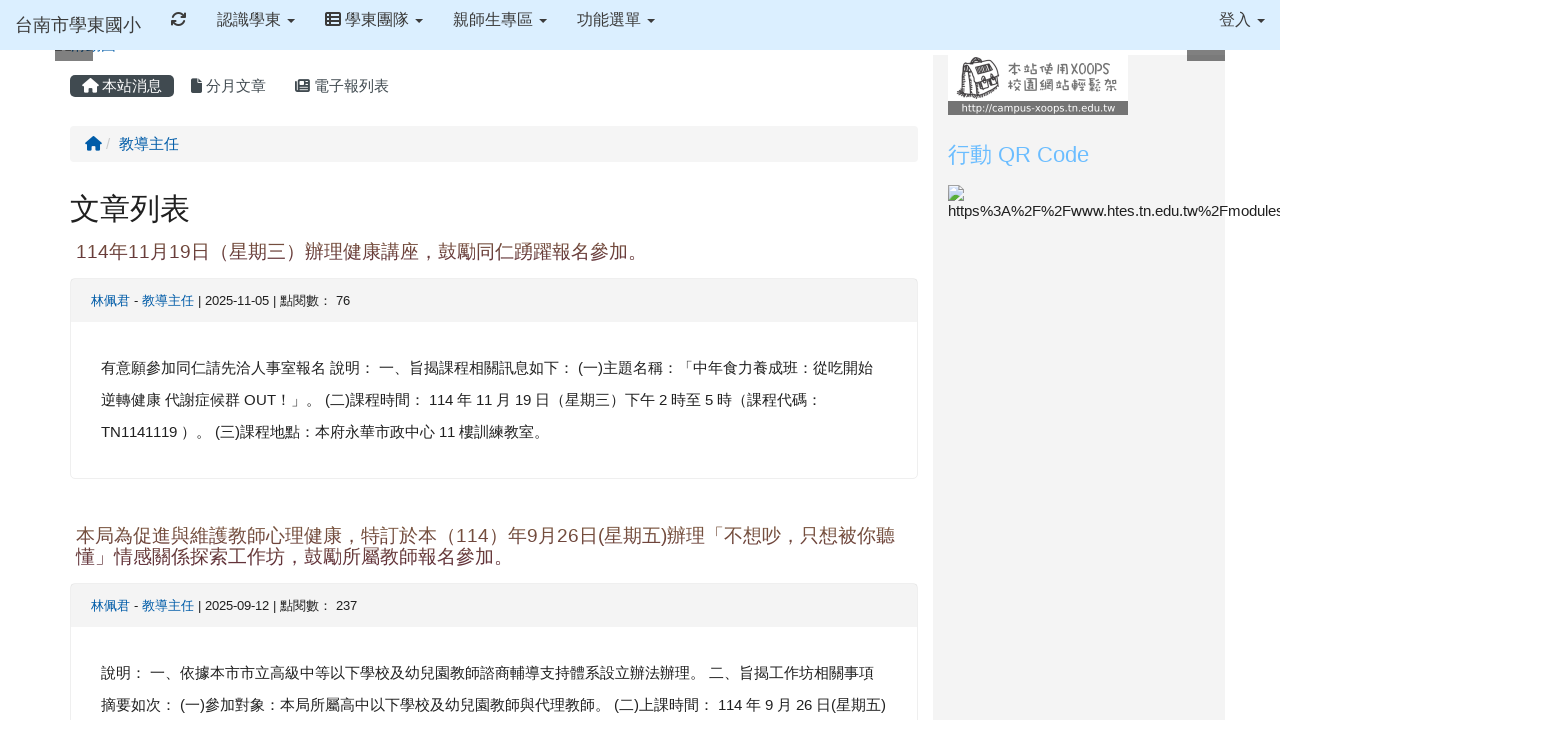

--- FILE ---
content_type: text/html; charset=UTF-8
request_url: https://www.htes.tn.edu.tw/modules/tadnews/index.php?ncsn=2
body_size: 11569
content:
<!DOCTYPE html>
<html lang="zh-TW">
  <head>
        <!--目前$_SESSION['bootstrap']="3"; -->
    <!--將目前的資料夾名稱，設定為樣板標籤變數 theme_name-->
    
    <meta charset="UTF-8">
        <meta name="viewport" content="width=device-width, initial-scale=1.0, shrink-to-fit=no">
        <meta http-equiv="X-UA-Compatible" content="ie=edge">

        
        <meta name="robots" content="index,follow">
        <meta name="keywords" content="114年11月19日（星期三）辦理健康講座，鼓勵同仁踴躍報名參加。">
        <meta name="description" content="有意願參加同仁請先洽人事室報名說明：一、旨揭課程相關訊息如下：(一)主題名稱：「中年食力養成班：從吃開始逆轉健康&amp;nbsp;代謝症候群 OUT！」。(二)課程時間： 114 年 11 月 19 日（星期三）下午 2 時至 5 時（課程代碼： TN1141119 ）。(三)課程地點：本府永華市政中心 11 樓訓練教室。">
        <meta name="rating" content="general">
        <meta name="author" content="XOOPS">
        <meta name="copyright" content="Copyright © 2001-2017">
        <meta name="generator" content="XOOPS">
        <meta property="og:title" content="114年11月19日（星期三）辦理健康講座，鼓勵同仁踴躍報名參加。">
        <meta property="og:type" content="website">


        <meta property="og:site_name" content="台南市學東國小">
        <meta property="og:description" content="有意願參加同仁請先洽人事室報名說明：一、旨揭課程相關訊息如下：(一)主題名稱：「中年食力養成班：從吃開始逆轉健康&nbsp;代謝症候群 OUT！」。(二)課程時間： 114 年 11 月 19 日（星期三）下午 2 時至 5 時（課程代碼： TN1141119 ）。(三)課程地點：本府永華市政中心 11 樓訓練教室。">
    <!-- 網站的標題及標語 -->
    <title>台南市學東國小 - 114年11月19日（星期三）辦理健康講座，鼓勵同仁踴躍報名參加。</title>

            <!-- Rss -->
        <link rel="alternate" type="application/rss+xml" title="RSS" href="https://www.htes.tn.edu.tw/backend.php">
        <!-- icon -->
        <link href="https://www.htes.tn.edu.tw/favicon.ico" rel="SHORTCUT ICON">
        <!-- Sheet Css -->
        <link rel="stylesheet" type="text/css" media="all" title="Style sheet" href="https://www.htes.tn.edu.tw/xoops.css">
        <!-- XOOPS theme Sheet Css -->
        <link rel="stylesheet" type="text/css" media="all" title="Style sheet" href="https://www.htes.tn.edu.tw/themes/school2015/css/xoops.css">
        <link href="https://www.htes.tn.edu.tw/modules/tadtools/bootstrap3/css/bootstrap.css" rel="stylesheet" media="all">
        <!-- theme_color= bootstrap3 -->
        <!-- SmartMenus core CSS (required) -->
        <link href="https://www.htes.tn.edu.tw/modules/tadtools/smartmenus/css/sm-core-css.css" media="all" rel="stylesheet">
        <!-- SmartMenus jQuery Bootstrap Addon CSS -->
        <link href="https://www.htes.tn.edu.tw/modules/tadtools/smartmenus/addons/bootstrap/jquery.smartmenus.bootstrap.css" media="all" rel="stylesheet">
        <!-- HTML5 shim and Respond.js for IE8 support of HTML5 elements and media queries -->
        <!-- WARNING: Respond.js doesn't work if you view the page via file:// -->
        <!--[if lt IE 9]>
        <script src="https://oss.maxcdn.com/html5shiv/3.7.2/html5shiv.min.js"></script>
        <script src="https://oss.maxcdn.com/respond/1.4.2/respond.min.js"></script>
        <![endif]-->
        <!-- font-awesome -->
        <!-- Theme Sheet Css -->
        <link rel="stylesheet" type="text/css" media="all" href="https://www.htes.tn.edu.tw/themes/school2015/css/style.css">

    <!-- 給模組套用的樣板標籤 -->
    <script src="https://www.htes.tn.edu.tw/browse.php?Frameworks/jquery/jquery.js" type="text/javascript"></script>
<script src="https://www.htes.tn.edu.tw/browse.php?Frameworks/jquery/plugins/jquery.ui.js" type="text/javascript"></script>
<script src="https://www.htes.tn.edu.tw/modules/tadtools/jquery/jquery.ui.touch-punch.min.js" type="text/javascript"></script>
<script src="https://www.htes.tn.edu.tw/include/xoops.js" type="text/javascript"></script>
<script src="https://www.htes.tn.edu.tw/themes/school2015/language/tchinese_utf8/script.js" type="text/javascript"></script>
<script src="https://www.htes.tn.edu.tw/modules/tadtools/jquery/jquery-migrate-3.5.2.js" type="text/javascript"></script>
<script src="https://www.htes.tn.edu.tw/modules/tadtools/colorbox/jquery.colorbox.js" type="text/javascript"></script>
<script src="https://www.htes.tn.edu.tw/modules/tadtools/prism/prism.js" type="text/javascript"></script>
<script src="https://www.htes.tn.edu.tw/modules/tadtools/fancyBox/lib/jquery.mousewheel.pack.js" type="text/javascript"></script>
<script src="https://www.htes.tn.edu.tw/modules/tadtools/fancyBox/source/jquery.fancybox.js" type="text/javascript"></script>
<script type="text/javascript">
//<![CDATA[

                jQuery(document).ready(function(){
                    $('.fancybox_nsn').fancybox({
                    
                    fitToView : true,
                    width   : '1920',
                    height    : '1080',
                    
                    
                    autoSize  : false,
                    closeClick  : false,
                    openEffect  : 'none',
                    closeEffect : 'none'
                    
                    
                    });
                });
            
//]]></script>
<script type="text/javascript" src="https://www.htes.tn.edu.tw/class/textsanitizer/image/image.js"></script>
<script src="https://www.htes.tn.edu.tw/modules/tadtools/sweet-alert/sweet-alert.js" type="text/javascript"></script>
<script type="text/javascript">
//<![CDATA[

            function delete_tad_news_func(nsn){
                swal({
                    title: '確定要刪除此資料？',
                    text: '相關資料通通都將會被移除！',
                    type: 'warning',
                    html: '',
                    showCancelButton: true,
                    confirmButtonColor: '#DD6B55',
                    confirmButtonText: '確定刪除！',
                    closeOnConfirm: false ,
                    allowOutsideClick: true
                },
                function(){
                    location.href='/modules/tadnews/index.php?op=delete_tad_news&nsn=' + nsn;
                });
            }
            
//]]></script>
<link rel="stylesheet" href="https://www.htes.tn.edu.tw/modules/tadtools/jquery/themes/base/jquery.ui.all.css" type="text/css" />
<link rel="stylesheet" href="https://www.htes.tn.edu.tw/language/tchinese_utf8/style.css" type="text/css" />
<link rel="stylesheet" href="https://www.htes.tn.edu.tw/media/font-awesome/css/font-awesome.min.css" type="text/css" />
<link rel="stylesheet" href="https://www.htes.tn.edu.tw/modules/tadtools/colorbox/colorbox.css" type="text/css" />
<link rel="stylesheet" href="https://www.htes.tn.edu.tw/modules/tadtools/css/xoops.css" type="text/css" />
<link rel="stylesheet" href="https://www.htes.tn.edu.tw/modules/tadtools/css/fontawesome6/css/all.min.css" type="text/css" />
<link rel="stylesheet" href="https://www.htes.tn.edu.tw/modules/tadtools/prism/prism.css" type="text/css" />
<link rel="stylesheet" href="https://www.htes.tn.edu.tw/modules/tadtools/css/iconize.css" type="text/css" />
<link rel="stylesheet" href="https://www.htes.tn.edu.tw/modules/tadtools/fancyBox/source/jquery.fancybox.css?t=1768698541" type="text/css" />
<link rel="stylesheet" href="https://www.htes.tn.edu.tw/modules/tadtools/sweet-alert/sweet-alert.css" type="text/css" />
<link rel="stylesheet" href="https://www.htes.tn.edu.tw/modules/tadtools/css/xoops.css?t=20250304" type="text/css" />
<link rel="stylesheet" href="https://www.htes.tn.edu.tw/modules/tadnews/css/module.css" type="text/css" />
<link rel="stylesheet" href="https://www.htes.tn.edu.tw/modules/tadnews/css/module2.css" type="text/css" />



    <!-- 局部套用的樣式，如果有載入完整樣式 theme_css.tpl 那就不需要這一部份 -->
    <!--導覽工具列、區塊標題CSS設定開始 by hc-->
<style type="text/css">
  body{
    color:#202020;
    background-color: #FFFFFF;
    background-image: url('https://www.htes.tn.edu.tw/uploads/tad_themes/school2015/bg/dot.jpg');    background-position:  left top;
    background-repeat:  repeat;
    background-attachment:scroll;
    background-size: auto;
    font-size:11pt;
    font-family: "Helvetica Neue",Helvetica,Arial,"微軟正黑體",sans-serif;  }

  a{
    color:#005ca8;
    font-family: "Helvetica Neue",Helvetica,Arial,"微軟正黑體",sans-serif;  }

  a:hover{
    color:#a40019;
  }


    .leftBlock .blockTitle{
    font-size: 1.5em;    color: #6bbdff;    background-color: transparent;        background-repeat: no-repeat;            border-radius: 5px;
    -moz-border-radius: 5px;
    -webkit-border-radius: 5px;
    -khtml-border-radius: 5px;
      }

  .leftBlock a.block_config,
  .leftBlock a.tad_block_config{
    float:right;
    position: relative;
    z-index: 1;
  }

  
    .leftBlock .blockTitle{
    border:none;height:40px;line-height:40px;margin-bottom:10px;
  }
  
  
  .rightBlock .blockTitle{
    font-size: 1.5em;    color: #6bbdff;    background-color: transparent;        background-repeat: no-repeat;            border-radius: 5px;
    -moz-border-radius: 5px;
    -webkit-border-radius: 5px;
    -khtml-border-radius: 5px;
      }

  .rightBlock a.block_config,
  .rightBlock a.tad_block_config{
    float:right;
    position: relative;
    z-index: 1;
  }

  
    .rightBlock .blockTitle{
    border:none;height:40px;line-height:40px;margin-bottom:10px;
  }
  
  
  .centerBlock .blockTitle{
    font-size: 1.5em;    color: #6bbdff;    background-color: transparent;        background-repeat: no-repeat;            border-radius: 5px;
    -moz-border-radius: 5px;
    -webkit-border-radius: 5px;
    -khtml-border-radius: 5px;
      }

  .centerBlock a.block_config,
  .centerBlock a.tad_block_config{
    float:right;
    position: relative;
    z-index: 1;
  }

  
    .centerBlock .blockTitle{
    border:none;height:40px;line-height:40px;margin-bottom:10px;
  }
  
  
  .centerLeftBlock .blockTitle{
    font-size: 1.5em;    color: #6bbdff;    background-color: transparent;        background-repeat: no-repeat;            border-radius: 5px;
    -moz-border-radius: 5px;
    -webkit-border-radius: 5px;
    -khtml-border-radius: 5px;
      }

  .centerLeftBlock a.block_config,
  .centerLeftBlock a.tad_block_config{
    float:right;
    position: relative;
    z-index: 1;
  }

  
    .centerLeftBlock .blockTitle{
    border:none;height:40px;line-height:40px;margin-bottom:10px;
  }
  
  
  .centerRightBlock .blockTitle{
    font-size: 1.5em;    color: #6bbdff;    background-color: transparent;        background-repeat: no-repeat;            border-radius: 5px;
    -moz-border-radius: 5px;
    -webkit-border-radius: 5px;
    -khtml-border-radius: 5px;
      }

  .centerRightBlock a.block_config,
  .centerRightBlock a.tad_block_config{
    float:right;
    position: relative;
    z-index: 1;
  }

  
    .centerRightBlock .blockTitle{
    border:none;height:40px;line-height:40px;margin-bottom:10px;
  }
  
  
  .centerBottomBlock .blockTitle{
    font-size: 1.5em;    color: #6bbdff;    background-color: transparent;        background-repeat: no-repeat;            border-radius: 5px;
    -moz-border-radius: 5px;
    -webkit-border-radius: 5px;
    -khtml-border-radius: 5px;
      }

  .centerBottomBlock a.block_config,
  .centerBottomBlock a.tad_block_config{
    float:right;
    position: relative;
    z-index: 1;
  }

  
    .centerBottomBlock .blockTitle{
    border:none;height:40px;line-height:40px;margin-bottom:10px;
  }
  
  
  .centerBottomLeftBlock .blockTitle{
    font-size: 1.5em;    color: #6bbdff;    background-color: transparent;        background-repeat: no-repeat;            border-radius: 5px;
    -moz-border-radius: 5px;
    -webkit-border-radius: 5px;
    -khtml-border-radius: 5px;
      }

  .centerBottomLeftBlock a.block_config,
  .centerBottomLeftBlock a.tad_block_config{
    float:right;
    position: relative;
    z-index: 1;
  }

  
    .centerBottomLeftBlock .blockTitle{
    border:none;height:40px;line-height:40px;margin-bottom:10px;
  }
  
  
  .centerBottomRightBlock .blockTitle{
    font-size: 1.5em;    color: #6bbdff;    background-color: transparent;        background-repeat: no-repeat;            border-radius: 5px;
    -moz-border-radius: 5px;
    -webkit-border-radius: 5px;
    -khtml-border-radius: 5px;
      }

  .centerBottomRightBlock a.block_config,
  .centerBottomRightBlock a.tad_block_config{
    float:right;
    position: relative;
    z-index: 1;
  }

  
    .centerBottomRightBlock .blockTitle{
    border:none;height:40px;line-height:40px;margin-bottom:10px;
  }
  
  
  .footerCenterBlock .blockTitle{
                                border-radius: 5px;
    -moz-border-radius: 5px;
    -webkit-border-radius: 5px;
    -khtml-border-radius: 5px;
      }

  .footerCenterBlock a.block_config,
  .footerCenterBlock a.tad_block_config{
    float:right;
    position: relative;
    z-index: 1;
  }

  
  
  
  .footerLeftBlock .blockTitle{
                                border-radius: 5px;
    -moz-border-radius: 5px;
    -webkit-border-radius: 5px;
    -khtml-border-radius: 5px;
      }

  .footerLeftBlock a.block_config,
  .footerLeftBlock a.tad_block_config{
    float:right;
    position: relative;
    z-index: 1;
  }

  
  
  
  .footerRightBlock .blockTitle{
                                border-radius: 5px;
    -moz-border-radius: 5px;
    -webkit-border-radius: 5px;
    -khtml-border-radius: 5px;
      }

  .footerRightBlock a.block_config,
  .footerRightBlock a.tad_block_config{
    float:right;
    position: relative;
    z-index: 1;
  }

  
  
  

  .navbar-default {
  background-color: #dbefff;
  background-image: -moz-linear-gradient(top, #dbefff, #dbefff);
  background-image: -webkit-linear-gradient(top, #dbefff, #dbefff);
  background-image: -o-linear-gradient(top, #dbefff, #dbefff);
  background-image: linear-gradient(to bottom, #dbefff, #dbefff);
  background-image: -webkit-gradient(linear, 0 0, 0 100%, from(#dbefff), to());
  filter: progid:DXImageTransform.Microsoft.gradient(startColorstr=#dbefff, endColorstr=#dbefff, GradientType=0);
  min-height: inherit;
}

.navbar-default .navbar-nav > li > a {
  color: #3b3b3b;
  padding: 10px 15px;
    font-size: 1rem;
  }
.navbar-default .navbar-nav > li > a:focus,
.navbar-default .navbar-nav > li > a:hover {
  color:#5e003f;
}
.navbar-default .navbar-nav > li > a:hover {
  background-color: #f7ffd1;
  color:#5e003f;
}


.navbar-default .navbar-nav li.dropdown.open > .dropdown-toggle,
.navbar-default .navbar-nav li.dropdown.active > .dropdown-toggle,
.navbar-default .navbar-nav li.dropdown.open.active > .dropdown-toggle {
  background-color: #f7ffd1;
  color:#5e003f;
}

.navbar-default .navbar-navbar-btn {
  background-color: #dbefff;
  background-image: -moz-linear-gradient(top, #dbefff, #dbefff);
  background-image: -webkit-linear-gradient(top, #dbefff, #dbefff);
  background-image: -o-linear-gradient(top, #dbefff, #dbefff);
  background-image: linear-gradient(to bottom, #dbefff, #dbefff);
  background-image: -webkit-gradient(linear, 0 0, 0 100%, from(#dbefff), to());
  filter: progid:DXImageTransform.Microsoft.gradient(startColorstr=#dbefff, endColorstr=#dbefff, GradientType=0);

}

.dropdown-menu > li > a{
      font-size: 1rem;
  }




      .row-sm-eq {
        display: -webkit-box;
        display: -webkit-flex;
        display: -ms-flexbox;
        display:         flex;
        flex-direction: column;
    }
    @media (min-width:768px) {
        .row-sm-eq {
            flex-direction: row;
        }
    }
  </style>
<!--導覽工具列、區塊標題CSS設定 by hc-->
    <style type="text/css">
      body{
        font-family:"Helvetica Neue",Helvetica,Arial,"微軟正黑體",sans-serif;
      }

      #xoops_theme_left_zone{
              }

      #xoops_theme_right_zone{
              }
    </style>
  </head>

  <body >
    <!-- 頁面容器 -->

          <div style="margin-top: 35px;"></div>      <div class="container" style="margin-top:0px;">
      
      <div class="row " id="xoops_theme_content" style="width:auto;">
        <!-- logo -->
              </div>


      <div class="row xoops_content_shadow" id="xoops_theme_content" style="width:auto;">
        <div class="col-sm-12">
          <div id="xoops_theme_content_display" style="background-color:#FFFFFF;">

              <!-- 頁首 -->
              <div class="row" id="xoops_theme_header">

                  <!-- 導覽列 -->
                                      <script>
    function tad_themes_popup(URL) {
        $.colorbox({iframe:true, width:"80%", height:"90%",href : URL});
    }
</script>
<style>
    .navbar-default{
        border-color: transparent;
        border:none;
        border-radius:0px;
    }
</style>



    <nav id="main-nav" class="navbar navbar-default navbar-fixed-top" role="navigation" style="background-color:#dbefff;">
        <div class="container-fluid">
        <!-- Brand and toggle get grouped for better mobile display -->
        <div class="navbar-header">
            <button type="button" class="navbar-toggle collapsed" data-toggle="collapse" data-target="#bs-example-navbar-collapse-1">
            <span class="sr-only">Toggle navigation</span>
            <span class="icon-bar"></span>
            <span class="icon-bar"></span>
            <span class="icon-bar"></span>
            </button>
                                                <a class="navbar-brand" href="https://www.htes.tn.edu.tw/index.php" style="color:#3b3b3b">台南市學東國小</a>
                                    </div>

        <!-- Collect the nav links, forms, and other content for toggling -->
        <div class="collapse navbar-collapse" id="bs-example-navbar-collapse-1">
            <a accesskey="U" href="#main-nav" title="上方導覽工具列" id="xoops_theme_nav_key" style="color: transparent; font-size: 0.625rem; position: absolute;">:::</a>
            <ul class="nav navbar-nav" id="main-menu-left">
                                    
        <li>
            <a href="https://www.htes.tn.edu.tw/modules/tadtools/ajax_file.php?op=remove_json" title="重取設定"><i class="fa fa-refresh" title="重整畫面圖示"></i><span class="sr-only visually-hidden">重新取得佈景設定</span>
            </a>
        </li>
                <li>
        <a class="dropdown-toggle" data-toggle="dropdown"  >
         認識學東  <span class="caret"></span>        </a>
                                                                                <ul class="dropdown-menu">
                    <li>
                <a  href="https://www.htes.tn.edu.tw/modules/tad_book3/page.php?tbdsn=1" target="_blank">
                 校史
                                </a>
                            </li>
                    <li>
                <a  href="https://www.htes.tn.edu.tw/modules/tad_book3/post.php?op=tad_book3_docs_form&tbdsn=2" target="_blank">
                 願景
                                </a>
                            </li>
                    <li>
                <a  href="https://www.htes.tn.edu.tw/modules/tad_book3/page.php?tbdsn=3" target="_blank">
                 位置
                                </a>
                            </li>
            </ul>
                                        </li>
    <li>
        <a class="dropdown-toggle" data-toggle="dropdown"  >
        <i class="fa fa-th-list"></i> 學東團隊  <span class="caret"></span>        </a>
                                                                                <ul class="dropdown-menu">
                    <li>
                <a  href="https://www.htes.tn.edu.tw/modules/tad_book3/page.php?tbdsn=4" target="_blank">
                 分機一覽表
                                </a>
                            </li>
                    <li>
                <a  href="https://www.htes.tn.edu.tw/modules/tad_book3/page.php?tbdsn=5" target="_self">
                 校長
                                </a>
                            </li>
                    <li>
                <a  href="https://www.htes.tn.edu.tw/modules/tad_book3/page.php?tbdsn=7" target="_self">
                 教導處
                                </a>
                            </li>
                    <li>
                <a  href="https://www.htes.tn.edu.tw/modules/tad_book3/page.php?tbdsn=8" target="_self">
                 總務處
                                </a>
                            </li>
                    <li>
                <a  href="https://www.htes.tn.edu.tw/modules/tad_book3/page.php?tbsn=2&tbdsn=35" target="_self">
                 幼兒園
                                </a>
                            </li>
            </ul>
                                        </li>
    <li>
        <a class="dropdown-toggle" data-toggle="dropdown"  >
         親師生專區  <span class="caret"></span>        </a>
                                                                                <ul class="dropdown-menu">
                    <li>
                <a tabindex="-1" >
                 教師
                <span class="caret"></span>                </a>
                                                            <ul class="dropdown-menu">
                    <li>
                <a  href="http://tw.class.uschoolnet.com/" target="_blank">
                 優學網
                                </a>
                            </li>
                    <li>
                <a  href="http://tainan.cloudhr.tw/TN_SCHOOL/login.aspx" target="_blank">
                 差勤系統
                                </a>
                            </li>
                    <li>
                <a  href="https://bulletin.tn.edu.tw/Default.aspx" target="_blank">
                 教育公告
                                </a>
                            </li>
                    <li>
                <a  href="https://mail.tn.edu.tw/" target="_blank">
                 電子郵件
                                </a>
                            </li>
                    <li>
                <a  href="https://e-learning.tn.edu.tw/" target="_blank">
                 學習護照
                                </a>
                            </li>
                    <li>
                <a  href="https://std.tn.edu.tw/sis/" target="_blank">
                 學籍系統
                                </a>
                            </li>
                    <li>
                <a  href="https://std.tn.edu.tw/Assist/" target="_blank">
                 輔導系統
                                </a>
                            </li>
                    <li>
                <a  href="https://ups.moe.edu.tw/mooc/index.php" target="_blank">
                 教師e學院
                                </a>
                            </li>
                    <li>
                <a  href="http://hahay.tn.edu.tw/" target="_blank">
                 飛番教學雲
                                </a>
                            </li>
                    <li>
                <a  href="https://estdpassport.tn.edu.tw/StdResetPW.aspx" target="_blank">
                 學生認證系統
                                </a>
                            </li>
                    <li>
                <a  href="https://share.learnmode.net/" target="_blank">
                 學習吧教學資源網
                                </a>
                            </li>
                    <li>
                <a  href="http://www3.inservice.edu.tw/" target="_blank">
                 全國教師在職進修網
                                </a>
                            </li>
                    <li>
                <a  href="http://www.tneu.org.tw/" target="_blank">
                 臺南市教育產業工會
                                </a>
                            </li>
                    <li>
                <a  href="https://sites.google.com/sules.tn.edu.tw/e-learning/" target="_blank">
                 台南市線上授課指引
                                </a>
                            </li>
                    <li>
                <a  href="https://go.k12cc.tw/" target="_blank">
                 教育雲端帳號（OpenID）
                                </a>
                            </li>
                    <li>
                <a  href="https://www.sso.edu.tw/home" target="_blank">
                 單一登入後改顯示名字
                                </a>
                            </li>
            </ul>
                            </li>
                    <li>
                <a tabindex="-1" >
                 學生
                <span class="caret"></span>                </a>
                                                            <ul class="dropdown-menu">
                    <li>
                <a  href="https://drive.google.com/drive/folders/1LKoezUOQxzomGnfDfX8MrWtGEe2gl22z?usp=sharing" target="_blank">
                 線上課表
                                </a>
                            </li>
                    <li>
                <a  href="https://adl.edu.tw/" target="_blank">
                 因材網
                                </a>
                            </li>
                    <li>
                <a  href="https://icourse.tn.edu.tw/mooc/index.php" target="_blank">
                 愛課網
                                </a>
                            </li>
                    <li>
                <a  href="https://www.learnmode.net/home/" target="_blank">
                 學習吧
                                </a>
                            </li>
                    <li>
                <a  href="https://read.tn.edu.tw/" target="_blank">
                 布可星球
                                </a>
                            </li>
                    <li>
                <a  href="https://heroj7.tn.edu.tw/hero/" target="_blank">
                 因雄崛起
                                </a>
                            </li>
                    <li>
                <a  href="https://www.pagamo.org/" target="_blank">
                 PaGamO
                                </a>
                            </li>
                    <li>
                <a  href="https://www.junyiacademy.org/" target="_blank">
                 均一教育平台
                                </a>
                            </li>
                    <li>
                <a  href="https://exam.tcte.edu.tw/tbt_html//" target="_blank">
                 補救教學科技化評量
                                </a>
                            </li>
                    <li>
                <a  href="https://www.htes.tn.edu.tw/modules/tadnews/index.php?nsn=32" target="_blank">
                 學生請假單
                                </a>
                            </li>
                    <li>
                <a  href="https://www.tn.edu.tw/%e5%81%9c%e8%aa%b2%e4%b8%8d%e5%81%9c%e5%ad%b8/" target="_blank">
                 線上自主學習網
                                </a>
                            </li>
                    <li>
                <a  href="https://classroom.google.com/a/go.edu.tw" target="_blank">
                 OpenID登入ClassRoom
                                </a>
                            </li>
            </ul>
                            </li>
            </ul>
                                        </li>
    <li>
        <a class="dropdown-toggle" data-toggle="dropdown"  >
         功能選單  <span class="caret"></span>        </a>
                                                                                <ul class="dropdown-menu">
                    <li>
                <a  href="https://www.htes.tn.edu.tw/modules/tadtools/" target="">
                <i class="fa fa-th-list"></i> Tad Tools 工具包
                                </a>
                            </li>
                    <li>
                <a  href="https://www.htes.tn.edu.tw/modules/tad_adm/" target="">
                <i class="fa fa-th-list"></i> 站長工具箱
                                </a>
                            </li>
            </ul>
                                        </li>
            </ul>

            <ul class="nav navbar-nav navbar-right" id="main-menu-right">
                        <li id="preview-menu">
                <a class="dropdown-toggle" data-toggle="dropdown">
                登入 <span class="caret"></span>
                </a>
                  <ul class="dropdown-menu" role="menu" aria-labelledby="dLabel">
          <li>
        <form action="https://www.htes.tn.edu.tw/user.php" method="post" class="form-horizontal" role="form">
          <fieldset style="min-width: 200px; margin: 10px;">
            <legend>
            登入            </legend>
                        <div class="form-group">
              <label class="col-sm-4 control-label" for="uname">
                帳號
              </label>
              <div class="col-sm-8">
                <input type="text" name="uname"  id="uname" placeholder="請輸入帳號"  class="form-control">
              </div>
            </div>

            <div class="form-group">
              <label class="col-sm-4 control-label" for="pass">
                密碼
              </label>
              <div class="col-sm-8">
              <input type="password" name="pass" id="pass" placeholder="請輸入密碼" class="form-control">
              </div>
            </div>

            <div class="form-group">
              <label class="col-sm-4 control-label">
              </label>
              <div class="col-sm-8">
                <input type="hidden" name="xoops_redirect" value="/modules/tadnews/index.php?ncsn=2">
                <input type="hidden" name="rememberme" value="On">
                <input type="hidden" name="op" value="login">
                <input type="hidden" name="xoops_login" value="1">
                <button type="submit" class="btn btn-primary btn-block">登入</button>
              </div>
            </div>

                      </fieldset>
        </form>

      </li>
                <li>
            <div class="row">
                                                            <div class="col-12">
                            <a href="https://www.htes.tn.edu.tw/modules/tad_login/index.php?login&op=tn" class="btn me-2" style="display: block; margin: 4px; border: none; ">
                                <img src="https://www.htes.tn.edu.tw/modules/tad_login/images/tn.png" alt="使用 臺南市 OpenID  快速登入" title="使用 臺南市 OpenID  快速登入" style="width: 32px;height: 32px;object-fit: contain;">
                                使用 臺南市 OpenID  快速登入
                            </a>
                        </div>
                                                </div>
        </li>
      </ul>
            </li>
                        </ul>
        </div>
        </div>
    </nav>

            <script type="text/javascript" src="https://www.htes.tn.edu.tw/modules/tadtools/jquery.sticky/jquery.sticky.js"></script>
        <script type="text/javascript">
        $(document).ready(function(){
            $("#nav-container").sticky({topSpacing:0 , zIndex: 100});
        });
        </script>
    
                  
                  <!-- 滑動圖 -->
                    <div class="row">
    <div class="col-sm-12" style="position:relative; ">

    
    <!-- 滑動圖 -->
    <link rel="stylesheet" type="text/css" href="https://www.htes.tn.edu.tw/modules/tadtools/ResponsiveSlides/reset.css" >
<link rel="stylesheet" type="text/css" href="https://www.htes.tn.edu.tw/modules/tadtools/ResponsiveSlides/responsiveslides.css?t=20260115" >
<script language="javascript" type="text/javascript" src="https://www.htes.tn.edu.tw/modules/tadtools/ResponsiveSlides/responsiveslides.js"></script>

<!-- $slide_nav= -->
<script type="text/javascript">
    $(document).ready( function(){
        var slide = jQuery("#ThemeResponsiveSlides").responsiveSlides({
            auto: true,
            pager: false,
                        nav: true,
                        timeout: 5000,
            pause: true,
            pauseControls: true,
            namespace: 'callbacks'
        });

        $('#pause-slideshow').on('click', function() {
            var is_paused = $(this).hasClass('paused');
            if (is_paused) {
                $(this).removeClass('paused').html('<i class="fa fa-pause" aria-hidden="true"></i><span class="visually-hidden">暫停輪播</span>');
                // 這裡 ResponsiveSlides 沒有公開的 start/stop，但我們可以透過觸發行為或重置來模擬
                // 實際上最簡單的方法是切換 auto 參數，但該套件不支援動態修改。
                // 為了符合 AA，至少提供一個明顯的互動方式。
            } else {
                $(this).addClass('paused').html('<i class="fa fa-play" aria-hidden="true"></i><span class="visually-hidden">播放輪播</span>');
            }
        });
    });
</script>

<!-- 滑動圖片 -->
<div class="callbacks_container" style="position: relative;">
    <button id="pause-slideshow" class="btn btn-sm btn-light" style="position: absolute; bottom: 10px; right: 10px; z-index: 10;" aria-label="暫停輪播">
        <i class="fa fa-pause" aria-hidden="true"></i>
        <span class="visually-hidden">暫停輪播</span>
    </button>
    <ul class="rslides" id="ThemeResponsiveSlides" style="margin-top: 0px;">
                <li>
                        <a href="https://www.htes.tn.edu.tw" ><img src="https://www.htes.tn.edu.tw/uploads/tad_themes/school2015/slide/slide_4_10.png" alt="滑動圖"></a>
                                </li>
                <li>
                        <a href="https://www.htes.tn.edu.tw" ><img src="https://www.htes.tn.edu.tw/uploads/tad_themes/school2015/slide/slide_4_6.png" alt="滑動圖"></a>
                                </li>
                <li>
                        <a href="https://www.htes.tn.edu.tw" ><img src="https://www.htes.tn.edu.tw/uploads/tad_themes/school2015/slide/slide_4_7.png" alt="滑動圖"></a>
                                </li>
                <li>
                        <a href="https://www.htes.tn.edu.tw" ><img src="https://www.htes.tn.edu.tw/uploads/tad_themes/school2015/slide/slide_4_8.png" alt="滑動圖"></a>
                                </li>
                <li>
                        <a href="https://www.htes.tn.edu.tw" ><img src="https://www.htes.tn.edu.tw/uploads/tad_themes/school2015/slide/slide_4_9.png" alt="滑動圖"></a>
                                </li>
            </ul>
</div>
<div class="clearfix"></div>
    </div>
  </div>

                  <!-- 導覽列 -->
                                </div>

              <!-- 載入布局 -->
              <div id="xoops_theme_content_zone" class="row row-sm-eq" style="background-color:#FFFFFF;">

  
    <div id="xoops_theme_center_zone" class="col-sm-9" style="">
      <a accesskey="C" href="#xoops_theme_center_zone" title="中間區域（包含中間區塊及主內容）" id="xoops_theme_center_zone_key" style="color: transparent; font-size: 0.625rem; position: absolute;">:::</a>
<div id="xoops_theme_center" style="">
    <div class="row">
    <div class="col-sm-6"></div>
    <div class="col-sm-6"></div>
  </div>

    <div id="xoops_contents">
    
        <nav class='toolbar_bootstrap_nav'>
            <ul>
            <li class='current' title='本站消息'><a href='https://www.htes.tn.edu.tw/modules/tadnews/index.php' ><i class='fa fa-home'></i> 本站消息</a></li><li ><a href='https://www.htes.tn.edu.tw/modules/tadnews/archive.php' ><i class='fa fa-file'></i> 分月文章</a></li><li ><a href='https://www.htes.tn.edu.tw/modules/tadnews/newspaper.php' ><i class='fa fa-newspaper'></i> 電子報列表</a></li>
            </ul>
        </nav>
<!--TadNews Start-->
<div style="margin-bottom: 30px;">
    
        <nav aria-label='breadcrumb'>
        <ol class='breadcrumb'>
            <li class='breadcrumb-item '><a href='index.php?ncsn=0'><i class='fa fa-home'></i></a></li><li class='breadcrumb-item active'><a href='index.php?ncsn=2'>教導主任</a></li>
        </ol>
        </nav>
</div>


<h2>文章列表</h2>
            <div class="news_page_container">
    <div >
        <h4 class="my">
            <a href="https://www.htes.tn.edu.tw/modules/tadnews/index.php?nsn=1673">
            114年11月19日（星期三）辦理健康講座，鼓勵同仁踴躍報名參加。
            </a>
        </h4>
    </div>
    <div class="news_page_content">
                    <div class="row news_page_info">
                <div class="col-md-6">
                    

                    <span class="news_page_info_text">
                        <a href="https://www.htes.tn.edu.tw/userinfo.php?uid=29">林佩君</a>
                        -
                        <a href="https://www.htes.tn.edu.tw/modules/tadnews/index.php?ncsn=2">教導主任</a>
                        |
                        2025-11-05
                        |
                        點閱數：
                        76
                    </span>
                    
                </div>
                <div class="col-md-6 text-right text-end"></div>
            </div>
        
        <div style="margin: 30px;">
            
            <div >有意願參加同仁請先洽人事室報名

說明：

一、旨揭課程相關訊息如下：

(一)主題名稱：「中年食力養成班：從吃開始逆轉健康&nbsp;代謝症候群 OUT！」。

(二)課程時間： 114 年 11 月 19 日（星期三）下午 2 時至 5 時（課程代碼： TN1141119 ）。

(三)課程地點：本府永華市政中心 11 樓訓練教室。</div>
        </div>
        <div style="clear:both;"></div>
    </div>
</div>            <div class="news_page_container">
    <div >
        <h4 class="my">
            <a href="https://www.htes.tn.edu.tw/modules/tadnews/index.php?nsn=1620">
            本局為促進與維護教師心理健康，特訂於本（114）年9月26日(星期五)辦理「不想吵，只想被你聽懂」情感關係探索工作坊，鼓勵所屬教師報名參加。
            </a>
        </h4>
    </div>
    <div class="news_page_content">
                    <div class="row news_page_info">
                <div class="col-md-6">
                    

                    <span class="news_page_info_text">
                        <a href="https://www.htes.tn.edu.tw/userinfo.php?uid=29">林佩君</a>
                        -
                        <a href="https://www.htes.tn.edu.tw/modules/tadnews/index.php?ncsn=2">教導主任</a>
                        |
                        2025-09-12
                        |
                        點閱數：
                        237
                    </span>
                    
                </div>
                <div class="col-md-6 text-right text-end"></div>
            </div>
        
        <div style="margin: 30px;">
            
            <div >說明：
一、依據本市市立高級中等以下學校及幼兒園教師諮商輔導支持體系設立辦法辦理。
二、旨揭工作坊相關事項摘要如次：
(一)參加對象：本局所屬高中以下學校及幼兒園教師與代理教師。
(二)上課時間： 114 年 9 月 26 日(星期五)上午 9 時 30 分至 11 時 30 分。
(三)上課地點：上善心理永福館（臺南市中西區永福路二段 37 號 3 樓）。
(四)報名人數：以 12 人為限（於學習護照系統通知報名結果）。
(五)報名期限及方式：自即日起至本(114)年 9 月 16 日（星期二）止，請至本局學習護照系統（ <a  href="https://e-learning.tn.edu.tw/）完成報名程序（請逕搜尋課程代碼：" target="_blank">https://e-learning.tn.edu.tw/）完成報名程序（請逕搜尋課程代碼：</a> 309553 ）... <a href='https://www.htes.tn.edu.tw/modules/tadnews/index.php?ncsn=2&nsn=1620' style='font-size: 0.9rem;'><i class="fa fa-file-text"></i> 觀看完整文章</a></div>
        </div>
        <div style="clear:both;"></div>
    </div>
</div>            <div class="news_page_container">
    <div >
        <h4 class="my">
            <a href="https://www.htes.tn.edu.tw/modules/tadnews/index.php?nsn=1613">
            檢送原住民族委員會提供之「紀念日及節日實施條例」放假制度（歲時祭儀假Q&A）懶人包1份。
            </a>
        </h4>
    </div>
    <div class="news_page_content">
                    <div class="row news_page_info">
                <div class="col-md-6">
                    

                    <span class="news_page_info_text">
                        <a href="https://www.htes.tn.edu.tw/userinfo.php?uid=29">林佩君</a>
                        -
                        <a href="https://www.htes.tn.edu.tw/modules/tadnews/index.php?ncsn=2">教導主任</a>
                        |
                        2025-09-03
                        |
                        點閱數：
                        210
                    </span>
                    
                </div>
                <div class="col-md-6 text-right text-end"></div>
            </div>
        
        <div style="margin: 30px;">
            
            <div >旨揭相關資訊如有更新，將公告於原民會官方網站之「歲時祭儀放假日專區」（網址： ttps://reurl.cc/6K4rZ6 ），請逕行下載參閱。</div>
        </div>
        <div style="clear:both;"></div>
    </div>
</div>            <div class="news_page_container">
    <div >
        <h4 class="my">
            <a href="https://www.htes.tn.edu.tw/modules/tadnews/index.php?nsn=1611">
            有關2025年國公營事業工會聯誼健行交流活動，將於8月31日起開放報名，鼓勵符合資格女性同仁屆時踴躍參加，請查照。
            </a>
        </h4>
    </div>
    <div class="news_page_content">
                    <div class="row news_page_info">
                <div class="col-md-6">
                    

                    <span class="news_page_info_text">
                        <a href="https://www.htes.tn.edu.tw/userinfo.php?uid=29">林佩君</a>
                        -
                        <a href="https://www.htes.tn.edu.tw/modules/tadnews/index.php?ncsn=2">教導主任</a>
                        |
                        2025-09-02
                        |
                        點閱數：
                        224
                    </span>
                    
                </div>
                <div class="col-md-6 text-right text-end"></div>
            </div>
        
        <div style="margin: 30px;">
            
            <div >說明：
一、本活動限市府暨所屬各機關學校單身員工報名參加，女性報名網址為： <a  href="https://reurl.cc/gYnenV" target="_blank">https://reurl.cc/gYnenV</a> 。
二、檢附「2025 年國公營事業工會聯誼健行交流活動 DM」及「活動行程」各 1 份供參。</div>
        </div>
        <div style="clear:both;"></div>
    </div>
</div>            <div class="news_page_container">
    <div >
        <h4 class="my">
            <a href="https://www.htes.tn.edu.tw/modules/tadnews/index.php?nsn=1609">
            修正「臺南市政府及所屬各機關學校員工出差加班注意事項」，並自即日生效，請查照。
            </a>
        </h4>
    </div>
    <div class="news_page_content">
                    <div class="row news_page_info">
                <div class="col-md-6">
                    

                    <span class="news_page_info_text">
                        <a href="https://www.htes.tn.edu.tw/userinfo.php?uid=29">林佩君</a>
                        -
                        <a href="https://www.htes.tn.edu.tw/modules/tadnews/index.php?ncsn=2">教導主任</a>
                        |
                        2025-09-02
                        |
                        點閱數：
                        220
                    </span>
                    
                </div>
                <div class="col-md-6 text-right text-end"></div>
            </div>
        
        <div style="margin: 30px;">
            
            <div >說明：檢送修正「臺南市政府及所屬各機關學校員工出差加班注意事項」條文、修正總說明及修正對照表各 1 份。</div>
        </div>
        <div style="clear:both;"></div>
    </div>
</div>            <div class="news_page_container">
    <div >
        <h4 class="my">
            <a href="https://www.htes.tn.edu.tw/modules/tadnews/index.php?nsn=1608">
            檢送衛生福利部擬具「鼓勵公教健檢上傳『健康存摺』說帖」及「勞工/公教健康檢查資料蒐集處理及利用同意書」各1份，鼓勵公教人員上傳健檢資料。
            </a>
        </h4>
    </div>
    <div class="news_page_content">
                    <div class="row news_page_info">
                <div class="col-md-6">
                    

                    <span class="news_page_info_text">
                        <a href="https://www.htes.tn.edu.tw/userinfo.php?uid=29">林佩君</a>
                        -
                        <a href="https://www.htes.tn.edu.tw/modules/tadnews/index.php?ncsn=2">教導主任</a>
                        |
                        2025-09-02
                        |
                        點閱數：
                        260
                    </span>
                    
                </div>
                <div class="col-md-6 text-right text-end"></div>
            </div>
        
        <div style="margin: 30px;">
            
            <div >行政院人事行政總處 114 年 8 月 26 日總處給字第 1144001669 號函辦理</div>
        </div>
        <div style="clear:both;"></div>
    </div>
</div>            <div class="news_page_container">
    <div >
        <h4 class="my">
            <a href="https://www.htes.tn.edu.tw/modules/tadnews/index.php?nsn=1607">
            為鼓勵本府同仁培養運動習慣，維護身心健康，訂於本（114）年9月19日假臺南市永華國民運動中心多功能教室辦理「覺察與釋放身體微運動—皮拉提斯與嬋柔基礎」課程，請查照並鼓勵同仁踴躍報名參加。
            </a>
        </h4>
    </div>
    <div class="news_page_content">
                    <div class="row news_page_info">
                <div class="col-md-6">
                    

                    <span class="news_page_info_text">
                        <a href="https://www.htes.tn.edu.tw/userinfo.php?uid=29">林佩君</a>
                        -
                        <a href="https://www.htes.tn.edu.tw/modules/tadnews/index.php?ncsn=2">教導主任</a>
                        |
                        2025-09-02
                        |
                        點閱數：
                        284
                    </span>
                    
                </div>
                <div class="col-md-6 text-right text-end"></div>
            </div>
        
        <div style="margin: 30px;">
            
            <div >有意願報名同仁請於 9/11 下班前告知人事室

說明：
一、旨揭課程訊息如下：
(一)課程時間： 114 年 9 月 19 日（星期五）下午 2 時至 4 時。
(二)課程地點：臺南市永華國民運動中心 2 樓多功能教室（一）。
(三)參加人員及報名方式：
１、參加人員以本府暨所屬各級機關學校公教人員為限，有意願參加者請統一由各機關學校人事人員至終身學習入口網辦理薦送報名（課程代碼： TN1140919 ），參加人數上限為 28 人。
２、為擴大本課程實施效益，各機關學校薦送報名至多 1 名，並請欲參加同仁先行確認當日無公務行程再行報名。
３、報名期間： 114 年 9 月 1 日起至同年月 12 日截止，如額滿即提早截止。... <a href='https://www.htes.tn.edu.tw/modules/tadnews/index.php?ncsn=2&nsn=1607' style='font-size: 0.9rem;'><i class="fa fa-file-text"></i> 觀看完整文章</a></div>
        </div>
        <div style="clear:both;"></div>
    </div>
</div>            <div class="news_page_container">
    <div >
        <h4 class="my">
            <a href="https://www.htes.tn.edu.tw/modules/tadnews/index.php?nsn=1588">
            臺南市安南區學東國小 114 學年度長期代理教師甄選第三次甄選結果公告
            </a>
        </h4>
    </div>
    <div class="news_page_content">
                    <div class="row news_page_info">
                <div class="col-md-6">
                    

                    <span class="news_page_info_text">
                        <a href="https://www.htes.tn.edu.tw/userinfo.php?uid=7">蔡於潔</a>
                        -
                        <a href="https://www.htes.tn.edu.tw/modules/tadnews/index.php?ncsn=2">教導主任</a>
                        |
                        2025-07-18
                        |
                        點閱數：
                        322
                    </span>
                    
                </div>
                <div class="col-md-6 text-right text-end"></div>
            </div>
        
        <div style="margin: 30px;">
            
            <div >一、第三次招考甄選結果：

&nbsp; &nbsp; &nbsp; &nbsp;身心障礙巡迴班教師：正取:張 O 珠，備取:無。

二、本次甄選招聘已錄取足額，不再辦理後續甄選作業。特此公告。</div>
        </div>
        <div style="clear:both;"></div>
    </div>
</div>            <div class="news_page_container">
    <div >
        <h4 class="my">
            <a href="https://www.htes.tn.edu.tw/modules/tadnews/index.php?nsn=1584">
            臺南市安南區學東國小 114 學年度長期代理教師甄選第二次招考結果暨第三次甄選公告
            </a>
        </h4>
    </div>
    <div class="news_page_content">
                    <div class="row news_page_info">
                <div class="col-md-6">
                    

                    <span class="news_page_info_text">
                        <a href="https://www.htes.tn.edu.tw/userinfo.php?uid=1">學東管理員</a>
                        -
                        <a href="https://www.htes.tn.edu.tw/modules/tadnews/index.php?ncsn=2">教導主任</a>
                        |
                        2025-07-16
                        |
                        點閱數：
                        288
                    </span>
                    
                </div>
                <div class="col-md-6 text-right text-end"></div>
            </div>
        
        <div style="margin: 30px;">
            
            <div >一、第二次招考甄選結果：

&nbsp; &nbsp; &nbsp; &nbsp;一般教師：正取:陳 O 宇，備取:無。

&nbsp; &nbsp; &nbsp; &nbsp;身心障礙巡迴班教師：無人報考(從缺)。

二、第三次招考報名時間： 114 年 7 月 17 日（星期四）上午 9 時~下午 4 時（可線上報名或實體報名）

&nbsp; &nbsp; &nbsp; &nbsp;第三次招考甄選時間： 114 年 7 月 18 日 (星期五）上午 9 時（請於上午 8 時 30 分前至教務處報到）

三、其他詳細資訊請參考簡章</div>
        </div>
        <div style="clear:both;"></div>
    </div>
</div>            <div class="news_page_container">
    <div >
        <h4 class="my">
            <a href="https://www.htes.tn.edu.tw/modules/tadnews/index.php?nsn=1580">
            臺南市安南區學東國小 114 學年度長期代理教師甄選第一次招考結果暨第二次甄選公告
            </a>
        </h4>
    </div>
    <div class="news_page_content">
                    <div class="row news_page_info">
                <div class="col-md-6">
                    

                    <span class="news_page_info_text">
                        <a href="https://www.htes.tn.edu.tw/userinfo.php?uid=7">蔡於潔</a>
                        -
                        <a href="https://www.htes.tn.edu.tw/modules/tadnews/index.php?ncsn=2">教導主任</a>
                        |
                        2025-07-14
                        |
                        點閱數：
                        252
                    </span>
                    
                </div>
                <div class="col-md-6 text-right text-end"></div>
            </div>
        
        <div style="margin: 30px;">
            
            <div >一、第一次招考甄選結果：

&nbsp; &nbsp; &nbsp; &nbsp;一般教師：無人報考(從缺)。

&nbsp; &nbsp; &nbsp; &nbsp;身心障礙巡迴班教師：無人報考(從缺)。

二、第二次招考報名時間： 114 年 7 月 15 日（星期二）上午 9 時~下午 4 時（可線上報名或實體報名）

&nbsp; &nbsp; &nbsp; &nbsp;第二次招考甄選時間： 114 年 7 月 16 日 (星期三）上午 9 時（請於上午 8 時 30 分前至教務處報到）

三、其他詳細資訊請參考簡章</div>
        </div>
        <div style="clear:both;"></div>
    </div>
</div>    
    <div class="text-center;">
        
                <div class='text-center'>
                    <nav>
                        <ul class='pagination justify-content-center flex-wrap'>
                        <li class="page-item disabled"><a class="page-link disabled" href="#">&laquo;</a></li><li class="page-item disabled"><a class="page-link disabled" href="#">&lsaquo;</a></li>
                        <li class="page-item active"><a class="page-link" href="/modules/tadnews/index.php?ncsn=2&g2p=1">1<span class="sr-only">(current)</span></a></li><li class="page-item"><a class="page-link" href="/modules/tadnews/index.php?ncsn=2&g2p=2">2</a></li><li class="page-item"><a class="page-link" href="/modules/tadnews/index.php?ncsn=2&g2p=3">3</a></li><li class="page-item"><a class="page-link" href="/modules/tadnews/index.php?ncsn=2&g2p=4">4</a></li><li class="page-item"><a class="page-link" href="/modules/tadnews/index.php?ncsn=2&g2p=5">5</a></li><li class="page-item"><a class="page-link" href="/modules/tadnews/index.php?ncsn=2&g2p=6">6</a></li><li class="page-item"><a class="page-link" href="/modules/tadnews/index.php?ncsn=2&g2p=7">7</a></li><li class="page-item"><a class="page-link" href="/modules/tadnews/index.php?ncsn=2&g2p=8">8</a></li><li class="page-item"><a class="page-link" href="/modules/tadnews/index.php?ncsn=2&g2p=9">9</a></li><li class="page-item"><a class="page-link" href="/modules/tadnews/index.php?ncsn=2&g2p=10">10</a></li>
                        <li class="page-item"><a class="page-link" href="/modules/tadnews/index.php?ncsn=2&g2p=2">&rsaquo;<span class="sr-only">下一頁</span></a></li><li class="page-item"><a class="page-link" href="/modules/tadnews/index.php?ncsn=2&g2p=10">&raquo;<span class="sr-only">最後頁</span></a></li>
                        </ul>
                    </nav>
                </div>
                
    </div>

    

<script type="text/javascript">
    $(document).ready(function(){
        $('[data-toggle="tooltip"]').tooltip();
        $('[data-bs-toggle="tooltip"]').tooltip();
    });
</script>
  </div>

  
  <div class="row">
    <div class="col-sm-6"></div>
    <div class="col-sm-6"></div>
  </div>
</div>    </div>

    <div id="xoops_theme_right_zone" class="col-sm-3" style="background-color: #F4F4F4; ">
      <a accesskey="R" href="#xoops_theme_right_zone" title="右邊區域（視佈景版型不同可能包含左右兩側之區塊）" id="xoops_theme_right_zone_key" style="color: transparent; font-size: 0.625rem; position: absolute;">:::</a>
      <div id="xoops_theme_right"  style="">
        
                  	          <div class="rightBlock">
            <div>
        </div>
        <div class="blockContent" style="clear:both;">
          <a href="https://campus-xoops.tn.edu.tw" target='_blank'><img src="https://campus-xoops.tn.edu.tw/logo.php" alt="本站以XOOPS校園網站輕鬆架建置"></a>

        </div>
      </div>
                <div class="rightBlock">
        
            <h3 class="blockTitle">
            
                            行動 QR Code
                    </h3>
            <div class="blockContent" style="clear:both;">
          <div class="text-center">
  <img src="https://api.qrserver.com/v1/create-qr-code/?size=120x120&data=https%3A%2F%2Fwww.htes.tn.edu.tw%2Fmodules%2Ftadnews%2Findex.php%3Fncsn%3D2" alt="https%3A%2F%2Fwww.htes.tn.edu.tw%2Fmodules%2Ftadnews%2Findex.php%3Fncsn%3D2" style="max-width:100%;">
</div>
        </div>
      </div>
                    </div>
    </div>

  
  <div style="clear: both;"></div>
</div>
<div style="clear: both;"></div>
              <!-- 頁尾 -->
                              <style>
                  #xoops_theme_footer a,#xoops_theme_footer a:hover,#xoops_theme_footer a:active ,#xoops_theme_footer a:visited {
                    color:#FFFFFF;
                  }
                </style>
                <div id="xoops_theme_footer" class="row" style="clear:both;margin-bottom:0px;height:180px;background:#0090d6 url(https://www.htes.tn.edu.tw/uploads/tad_themes/school2015/config2/foot.jpg);background-size:cover;background-repeat:repeat;">
                  <div class="col-sm-12" style="padding:40px 50px;color:#FFFFFF;line-height:180%;text-align:center;">
                                        臺南市安南區學東國小 地址：臺南市709安南區公學路六段589號<br>
        電話：(06)2870017
        傳真：(06)2871147
        管理員信箱：shpsogo@tn.edu.tw<br>
        請用 <a href="https://www.google.com.tw/chrome/browser/desktop/" target="_blank"><i class="fa fa-chrome" aria-hidden="true"></i>
        Chrome</a>、<a href="https://www.mozilla.org/zh-TW/firefox/new/" target="_blank"><i class="fa fa-firefox" aria-hidden="true"></i>
        FireFox</a>或 <i class="fa fa-edge" aria-hidden="true"></i>
        IE10.0瀏覽器以上獲得最佳瀏覽效果，謝謝！
                  </div>
                </div>
                      </div>
      </div>
    </div>

    <!-- 載入bootstrap -->
    <!--Bootstrap js-->
<script src="https://www.htes.tn.edu.tw/modules/tadtools/bootstrap3/js/bootstrap.js"></script>

<!-- SmartMenus jQuery plugin -->
<script type="text/javascript" src="https://www.htes.tn.edu.tw/modules/tadtools/smartmenus/jquery.smartmenus.js"></script>

<!-- SmartMenus jQuery Bootstrap Addon -->
<script type="text/javascript" src="https://www.htes.tn.edu.tw/modules/tadtools/smartmenus/addons/bootstrap/jquery.smartmenus.bootstrap.js"></script>

<script type="text/javascript">
// SmartMenus init
$(function() {
    $('#main-menu').smartmenus({
        hideTimeout: 0,      // 滑鼠移開不延遲關閉
                    showOnClick: false,
            noMouseOver: false,// 滑鼠移過開啟
                hideOnClick: true, // 點擊外部時關閉
                bottomToTopSubMenus: false
            });
});
</script>
    <!-- 載入自訂js -->
    <script type="text/javascript">
  $(document).ready(function(){
    $("select[name='xoops_theme_select']").addClass("form-control");
    $("input[name='query']").addClass("form-control");
    $("input[name='uname']").addClass("form-control");
    $("input[name='pass']").addClass("form-control");
    $('iframe:not([title])').attr('title','iframe content');
    
  });
</script>



    
    <!-- 顯示參數，開發用，開發完可刪除 -->
    
  </body>
</html>